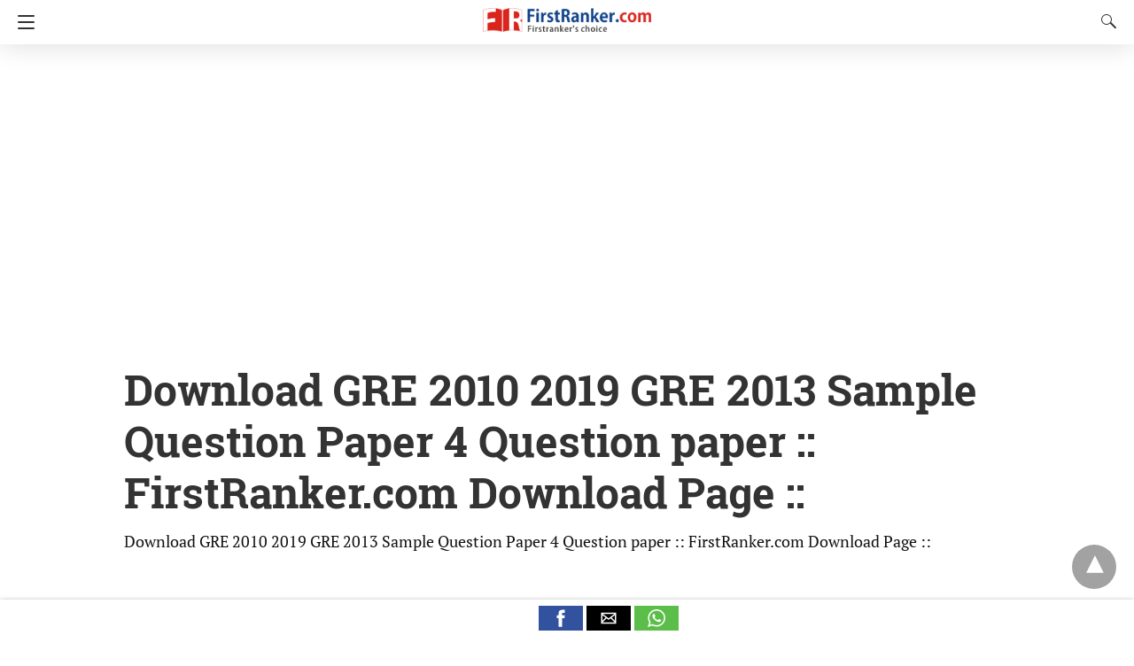

--- FILE ---
content_type: text/html; charset=UTF-8
request_url: https://firstranker.com/frv2downloads.php/GRE/2010-2019/GRE-2013-Sample-Question-Paper-4
body_size: 14502
content:
  
<!doctype html>
<html amp lang="en-US">
<head><meta charset="utf-8"> 
    <link rel="dns-prefetch" href="https://cdn.ampproject.org">
    <meta name="viewport" content="width=device-width,initial-scale=1,minimum-scale=1,maximum-scale=2,user-scalable=yes">
    <meta name="description" content="Download GRE 2010 2019 GRE 2013 Sample Question Paper 4 Question paper :: FirstRanker.com Download Page ::,&hellip;" />
    <link rel="icon" href="https://firstranker.com/wp-content/uploads/cropped-frlogo-e1461615570519-32x32.png" sizes="32x32" />
    <link rel="icon" href="https://firstranker.com/wp-content/uploads/cropped-frlogo-e1461615570519-192x192.png" sizes="192x192" />
    <link rel="apple-touch-icon-precomposed" href="https://firstranker.com/wp-content/uploads/cropped-frlogo-e1461615570519-180x180.png" />
    <meta name="msapplication-TileImage" content="https://firstranker.com/wp-content/uploads/cropped-frlogo-e1461615570519-270x270.png" />
    <meta name="amp-google-client-id-api" content="googleanalytics">
    <title> Download GRE 2010 2019 GRE 2013 Sample Question Paper 4 Question paper :: FirstRanker.com Download Page :: | FirstRanker.com :: FirstRanker's Choice</title>
    <link rel="canonical" href="https://firstranker.com/frv2downloads.php/GRE/2010-2019/GRE-2013-Sample-Question-Paper-4" />
    <meta name="generator" content="AMP for WP 0.9.98.14" />
    <script custom-element="amp-position-observer" src="https://cdn.ampproject.org/v0/amp-position-observer-0.1.js" async></script>
    <script custom-element="amp-animation" src="https://cdn.ampproject.org/v0/amp-animation-0.1.js" async></script>
    <script custom-element="amp-lightbox" src="https://cdn.ampproject.org/v0/amp-lightbox-0.1.js" async></script>
    <script custom-element="amp-form" src="https://cdn.ampproject.org/v0/amp-form-0.1.js" async></script>
    <script custom-element="amp-social-share" src="https://cdn.ampproject.org/v0/amp-social-share-0.1.js" async></script>
    <script custom-element="amp-facebook-like" src="https://cdn.ampproject.org/v0/amp-facebook-like-0.1.js" async></script>
    <script custom-element="amp-sidebar" src="https://cdn.ampproject.org/v0/amp-sidebar-0.1.js" async></script>
    <script custom-element="amp-analytics" src="https://cdn.ampproject.org/v0/amp-analytics-0.1.js" async></script>
    <script async custom-element="amp-ad" src="https://cdn.ampproject.org/v0/amp-ad-0.1.js"></script>
    <script custom-element="amp-auto-ads" src="https://cdn.ampproject.org/v0/amp-auto-ads-0.1.js" async></script>
    <script custom-element="amp-sticky-ad" src="https://cdn.ampproject.org/v0/amp-sticky-ad-latest.js" async></script>
    <script src="https://cdn.ampproject.org/v0.js" async></script>
    <script async custom-element="amp-google-document-embed" src="https://cdn.ampproject.org/v0/amp-google-document-embed-0.1.js"></script>
      <script custom-element="amp-user-notification" src="https://cdn.ampproject.org/v0/amp-user-notification-0.1.js" async></script>
    <style amp-boilerplate>body{-webkit-animation:-amp-start 8s steps(1,end) 0s 1 normal both;-moz-animation:-amp-start 8s steps(1,end) 0s 1 normal both;-ms-animation:-amp-start 8s steps(1,end) 0s 1 normal both;animation:-amp-start 8s steps(1,end) 0s 1 normal both}@-webkit-keyframes -amp-start{from{visibility:hidden}to{visibility:visible}}@-moz-keyframes -amp-start{from{visibility:hidden}to{visibility:visible}}@-ms-keyframes -amp-start{from{visibility:hidden}to{visibility:visible}}@-o-keyframes -amp-start{from{visibility:hidden}to{visibility:visible}}@keyframes -amp-start{from{visibility:hidden}to{visibility:visible}}</style>
    <noscript>
        <style amp-boilerplate>body {-webkit-animation: none;-moz-animation: none;-ms-animation: none;animation: none}</style>
    </noscript>
    <style amp-custom>body{font:16px/1.4 Sans-serif}a{color:#312c7e;text-decoration:none}.cb,.clearfix{clear:both}.alignleft{margin-right:12px;margin-bottom:5px;float:left}.alignright{float:right;margin-left:12px;margin-bottom:5px}.aligncenter{text-align:center;margin:0 auto}#statcounter{width:1px;height:1px}amp-anim{max-width:100%}amp-wistia-player{margin:5px 0}.amp-wp-content amp-iframe{max-width:100%}.amp-wp-article amp-addthis{bottom:-20px}@media screen and (min-width:1025px){.amp-wp-article amp-addthis{margin-left:150px}}.hide{display:none}ol,ul{list-style-position:inside}@font-face{font-family:'Roboto Slab';font-display:swap;font-style:normal;font-weight:400;src:local('Roboto Slab Regular'),local('RobotoSlab-Regular'),url(https://firstranker.com/wp-content/plugins/accelerated-mobile-pages/templates/design-manager/design-3/fonts/robotoslab/RobotoSlab-Regular.ttf)}@font-face{font-family:'Roboto Slab';font-display:swap;font-style:normal;font-weight:700;src:local('Roboto Slab Bold'),local('RobotoSlab-Bold'),url(https://firstranker.com/wp-content/plugins/accelerated-mobile-pages/templates/design-manager/design-3/fonts/robotoslab/RobotoSlab-Bold.ttf)}@font-face{font-family:'PT Serif';font-display:swap;font-style:normal;font-weight:400;src:local('PT Serif'),local('PTSerif-Regular'),url(https://firstranker.com/wp-content/plugins/accelerated-mobile-pages/templates/design-manager/design-3/fonts/ptserif/PT_Serif-Web-Regular.ttf)}@font-face{font-family:'PT Serif';font-display:swap;font-style:normal;font-weight:700;src:local('PT Serif Bold'),local('PTSerif-Bold'),url(https://firstranker.com/wp-content/plugins/accelerated-mobile-pages/templates/design-manager/design-3/fonts/ptserif/PT_Serif-Web-Bold.ttf)}.amp-wp-content,.amp-wp-title-bar div{max-width:1000px;margin:0 auto}figure.aligncenter amp-img{margin:0 auto}amp-sidebar{width:280px;font-family:'Roboto Slab',serif;background:#131313}.amp-sidebar-image{line-height:100px;vertical-align:middle}.amp-close-image{top:15px;left:225px;cursor:pointer}.navigation_heading{padding:20px 20px 15px 20px;color:#aaa;font-size:10px;font-family:sans-serif;text-transform:uppercase;letter-spacing:1px;border-bottom:1px solid #555;display:inline-block;width:100%}.toggle-navigationv2 ul{list-style-type:none;margin:15px 0 0 0;padding:0}.toggle-navigationv2 ul.amp-menu li a{padding:10px 15px 10px 20px;display:inline-block;font-size:14px;color:#eee;width:100%}.amp-menu li{position:relative;margin:0}.toggle-navigationv2 ul.amp-menu li a:hover{background:#666;color:#eee}.amp-menu li.menu-item-has-children ul{display:none;margin:0;position:relative;background:#666}.amp-menu li.menu-item-has-children .sub-menu li a span:before{content:'\25b8';position:relative;left:-6px;font-size:10px;color:#aaa;top:-2px;z-index:10000;line-height:1}.amp-menu li.menu-item-has-children .sub-menu li a{padding:15px 0 15px 20px}.amp-menu li.menu-item-has-children .sub-menu .sub-menu li a{padding:15px 0 15px 33px}.amp-menu li.menu-item-has-children .sub-menu .sub-menu .sub-menu li a{padding:15px 0 15px 45px}.amp-menu input{display:none}.amp-menu [id^=drop]:checked+label+ul{display:block}.amp-menu .toggle:after{content:'\25be';position:absolute;padding:12px 20px 10px 30px;right:0;font-size:13px;color:#eee;top:6px;z-index:10000;line-height:1}.toggle-navigationv2 .social_icons{margin-top:25px;border-top:1px solid #555;padding:25px 0;color:#fff;width:100%}.menu-all-pages-container:after{content:"";clear:both}.toggle-text{color:#fff;font-size:12px;text-transform:uppercase;letter-spacing:3px;display:inherit;text-align:center}.toggle-text:before{content:"...";font-size:32px;font-family:georgia;line-height:0;margin-left:0;letter-spacing:1px;top:-3px;position:relative;padding-right:10px}.toggle-navigation:active,.toggle-navigation:focus,.toggle-navigation:hover{display:inline-block;width:100%}.toggle-navigationv2{position:relative}.cl-btn:after{content:"x";font-size:16px;color:#aaa;position:absolute;right:15px;top:15px;font-weight:400}.cl-btn{background:#131313;border:none}.sticky_social{width:100%;bottom:0;display:block;left:0;box-shadow:0 4px 7px #000;background:#fff;padding:7px 0 0 0;position:fixed;margin:0;z-index:10;text-align:center}.amp-social-icon{width:50px;height:28px;display:inline-block;background:#5cbe4a;position:relative;top:-8px;padding-top:0}.amp-social-icon amp-img{top:4px}.amp-social-icon.amp-social-flipboard amp-img,.amp-social-icon.custom-amp-socialsharing-flipboard amp-img{top:6px}.amp-social-facebookmessenger,a.amp-social-facebook-messenger{background:#d5e1e6}.custom-amp-socialsharing-line{background:#00b900}.custom-amp-socialsharing-mewe{background:#b8d6e6}.sticky_social .whatsapp-share-icon{padding:4px 0 14px 0;height:28px;top:-4px;position:relative}.sticky_social .line-share-icon{padding:4px 0 14px 0;height:28px;top:-4px;position:relative}#header{background:#fff;text-align:center;height:50px;box-shadow:0 0 32px rgba(0,0,0,.15)}header{padding-bottom:50px}#headerwrap{position:fixed;z-index:1000;width:100%;top:0}#header h1{text-align:center;font-size:16px;position:relative;font-weight:700;line-height:50px;padding:0;margin:0;text-transform:uppercase}main .amp-wp-content{font-size:18px;line-height:29px;color:#111}.amp-wp-meta.amp-meta-wrapper{list-style-type:none}.single-post main .amp-wp-article-content h1{font-size:2em}.single-post main .amp-wp-article-content h1,.single-post main .amp-wp-article-content h2,.single-post main .amp-wp-article-content h3,.single-post main .amp-wp-article-content h4,.single-post main .amp-wp-article-content h5,.single-post main .amp-wp-article-content h6{font-family:'Roboto Slab',serif;margin:0 0 5px 0;line-height:1.6}.home-post_image{float:left;width:33%;padding-right:2%;overflow:hidden;max-height:225px}.amp-wp-title{margin-top:0}h2.amp-wp-title,h3.amp-wp-title{font-family:'Roboto Slab',serif;font-weight:700;font-size:20px;margin-bottom:7px;line-height:1.3}h2.amp-wp-title a,h3.amp-wp-title a{color:#000}.amp-wp-tags{list-style-type:none;padding:0;margin:0 0 9px 0;display:inline-flex}.amp-wp-tags li{display:inline;background:#f6f6f6;color:#9e9e9e;line-height:1;border-radius:50px;padding:8px 18px;font-size:12px;margin-right:8px;top:-3px;position:relative}.amp-wp-tags li a{color:#9e9e9e}.amp-loop-list{position:relative;border-bottom:1px solid #ededed;padding:25px 15px 25px 15px}body .amp-loop-list-noimg .amp-wp-post-content{width:100%}.amp-loop-list .amp-wp-post-content{float:left;width:65%}.amp-loop-list .featured_time{color:#b3b3b3;padding-left:0}.amp-wp-post-content p{color:grey;line-height:1.5;font-size:14px;word-break:break-word;margin:8px 0 10px;font-family:'PT Serif',serif}#footer{background:#151515;color:#eee;font-size:13px;text-align:center;letter-spacing:.2px;padding:35px 0 35px 0;margin-top:30px}#footer a{color:#fff}#footer p:first-child{margin-bottom:12px}#footer .social_icons{margin:0 20px 25px 20px;border-bottom:1px solid #3c3c3c;padding-bottom:25px}#footer p{margin:0}.back-to-top{padding-bottom:8px}#footer .rightslink a,.rightslink{font-size:13px;color:#fff}.poweredby{padding-top:10px;font-size:10px}#footer .poweredby a{color:#666}.footer_menu ul{list-style-type:none;padding:0;text-align:center;margin:0 20px 25px 20px;line-height:27px;font-size:13px}.footer_menu ul li{display:inline;margin:0 10px}.footer_menu ul li:first-child{margin-left:0}.footer_menu ul li:last-child{margin-right:0}.footer_menu ul ul{display:none}a.btt:hover{cursor:pointer}.single-post main{margin:20px 17px 17px 17px}.amp-wp-article-content{font-family:'PT Serif',serif}.single-post .post-featured-img{margin:0 -17px 0 -17px}.amp-wp-article-featured-image.wp-caption .wp-caption-text,.ampforwp-gallery-item .wp-caption-text{color:#696969;font-size:11px;line-height:1.5;background:#eee;margin:0;padding:.66em .75em;text-align:center}.ampforwp-gallery-item.amp-carousel-slide{padding-bottom:20px}.ampforwp-title{padding:0;margin-top:12px;margin-bottom:12px}.comment-button-wrapper{margin-bottom:50px;margin-top:30px;text-align:center}.comment-button-wrapper a{color:#fff;background:#312c7e;font-size:14px;padding:12px 22px 12px 22px;font-family:'Roboto Slab',serif;border-radius:2px;text-transform:uppercase;letter-spacing:1px}h1.amp-wp-title,h2.amp-wp-title{margin:0;color:#333;font-size:48px;line-height:58px;font-family:'Roboto Slab',serif}.post-pagination-meta{min-height:75px}.single-post .post-pagination-meta{font-size:15px;font-family:sans-serif;min-height:auto;margin-top:-5px;line-height:26px}.single-post .post-pagination-meta span{font-weight:700}.single-post .amp_author_area .amp_author_area_wrapper{display:inline-block;width:100%;line-height:1.4;margin-top:22px;font-size:16px;color:#333;font-family:sans-serif}.single-post .amp_author_area amp-img{margin:0;float:left;margin-right:12px;border-radius:60px}.amp-wp-article-tags .ampforwp-tax-tag,.amp-wp-article-tags .ampforwp-tax-tag a{font-size:12px;color:#555;font-family:sans-serif;margin:20px 0 0 0}.amp-wp-article-tags span{background:#eee;margin-right:10px;padding:5px 12px 5px 12px;border-radius:3px;display:inline-block;margin:5px}.ampforwp-social-icons{margin-bottom:70px;margin-top:25px;min-height:40px}.ampforwp-social-icons amp-social-share{border-radius:60px;background-size:22px;margin-right:6px}.amp-social-icon-rounded{padding:11px 12px 9px 12px;top:-13px;position:relative;line-height:1;display:inline-block;height:inherit;border-radius:60px}.amp-social-facebook{background:#3b5998}.amp-social-email{background:#000}.amp-social-whatsapp{background:#5cbe4a}.ampforwp-custom-social{display:inline-block;margin-bottom:5px}.amp-wp-tax-tag{list-style:none;display:inline-block}figure{margin:0 0 20px 0}figure amp-img{max-width:100%}figcaption{font-size:11px;line-height:1.6;margin-bottom:11px;background:#eee;padding:6px 8px;text-align:center}.amp-wp-byline amp-img{display:none}.amp-wp-author{margin-right:1px}.amp-wp-meta,.amp-wp-meta a{font-size:13px;color:#575757;margin:20px 0 20px 0;padding:0}.amp-ad-wrapper{text-align:center}.the_content p{margin-top:0;margin-bottom:30px;word-break:break-word}main .amp-wp-content.featured-image-content{padding:0;border:0;margin-bottom:0;box-shadow:none}.amp-wp-content .amp-wp-article-featured-image amp-img{margin:0 auto}.single-post .amp-wp-article-content amp-img{max-width:100%}main .amp-wp-content.relatedpost{background:0 0;box-shadow:none;padding:0;margin:1.8em auto 1.5em auto}.recentpost .loop-date{font-size:14px}.related-title,.single-post .comments_list h3,.single-post main{font-size:20px;color:#777;font-family:'Roboto Slab',serif;border-bottom:1px solid #eee;font-weight:400;padding-bottom:1px;margin-bottom:10px}.related-title{display:block}.related_posts ol{list-style-type:none;margin:0;padding:0}.related_posts ol li{display:inline-block;width:100%;margin-bottom:12px;padding:0}.related_posts .related_link a{color:#444;font-size:16px;font-family:'Roboto Slab',serif;font-weight:600}.related_posts ol li amp-img{float:left;margin-right:15px}.related_posts ol li amp-img{float:left;margin-right:15px}.related_posts ol li p{font-size:12px;color:#999;line-height:1.2;margin:12px 0 0 0}.no_related_thumbnail{padding:15px 18px}.no_related_thumbnail .related_link{margin:16px 5px 20px 5px}.related-post_image{float:left;padding-right:2%;width:31.6%;overflow:hidden;margin-right:15px;max-height:122px;max-width:110px}.related-post_image amp-img{width:144%;left:-20%}.ampforwp-inline-related-post .related_posts ol li amp-img{width:100px;float:left;margin-right:15px}.ampforwp-inline-related-post .related_posts ol li{box-shadow:0 2px 3px rgba(0,0,0,.05)}.page-numbers{padding:9px 10px;background:#fff;font-size:14px}.comment-body .comment-content{font-family:'PT Serif',serif;margin-top:2px}main .amp-wp-content.comments_list{background:0 0;box-shadow:none;padding:0}.comments_list div{display:inline-block}.comments_list ul{margin:0;padding:0}.comments_list ul.children{padding-bottom:10px;margin-left:3%;width:96%}.comments_list ul li p{margin:0;font-size:16px;clear:both;padding-top:5px;word-break:break-word}.comments_list ul li{font-size:12px;list-style-type:none;margin-bottom:22px;padding-bottom:20px;max-width:1000px;border-bottom:1px solid #eee}.comments_list ul ul li{border-left:2px solid #eee;padding-left:15px;border-bottom:0;padding-bottom:0}.comments_list ul li .comment-body .comment-author{margin-right:5px}.comment-author{float:left}.single-post footer.comment-meta{color:#666;padding-bottom:0;line-height:1.9}.comment-author-img{float:left;margin-right:5px;border-radius:60px}.comment-metadata a{color:#888}.comments_list li li{margin:20px 20px 10px 20px;background:#f7f7f7;box-shadow:none;border:1px solid #eee}.comments_list li li li{margin:20px 20px 10px 20px}.comment-content amp-img{max-width:300px}.amp_ad_1{margin-top:15px;margin-bottom:10px}.single-post .amp_ad_1{margin-bottom:-15px}.amp-ad-2{margin-bottom:-5px;margin-top:20px}html .single-post .ampforwp-incontent-ad-1{margin-bottom:10px}.amp-ad-3{margin-bottom:10px}.amp-ad-4{margin-top:2px}.amp-wp-content blockquote{border-left:3px solid;margin:0;padding:15px 20px;background:#f3f3f3}.amp-wp-content blockquote p{margin-bottom:0}pre{white-space:pre-wrap}#designthree{background-color:#fff;overflow:visible}#sidebar[open]+#designthree{max-height:100vh;overflow:hidden;animation:opening .3s normal forwards ease-in-out 0s;transform:translate3d(60%,0,0) scale(.8)}@keyframes opening{0%{transform:translate3d(0,0,0) scale(1)}100%{transform:translate3d(60%,0,0) scale(.8)}}@keyframes closing{0%{transform:translate3d(60%,0,0) scale(.8)}100%{transform:translate3d(0,0,0) scale(1)}}@keyframes closingFix{0%{max-height:100vh;overflow:hidden}100%{max-height:none;overflow:visible}}.hamburgermenu{float:left;position:relative;z-index:9999}.amp-category-block{margin:30px 0 10px 0}.amp-category-block a{color:#666}.amp-category-block ul{list-style-type:none}.category-widget-gutter h4{margin-bottom:0}.category-widget-gutter ul{margin-top:10px;list-style-type:none;padding:0}.amp-category-block-btn{display:block;text-align:center;font-size:13px;margin-top:15px;border-bottom:1px solid #f1f1f1;text-decoration:none;padding-bottom:8px}.design_2_wrapper .amp-category-block{max-width:840px;margin:1.5em auto}.amp-category-block ul,.category-widget-wrapper{max-width:1000px;margin:0 auto;padding:0 15px 5px 15px}.amp-category-post{width:32%;display:inline-block;word-wrap:break-word;float:left}.amp-category-post amp-img{margin-bottom:5px}.amp-category-block li:nth-child(3){margin:0 1%}.searchmenu{margin-right:15px;margin-top:11px;position:absolute;top:0;right:0}.searchmenu button{background:0 0;border:none}.amp-logo amp-img{margin:0 auto;position:relative;top:9px;max-width:190px}.headerlogo{margin:0 auto;width:80%;text-align:center}.headerlogo a{color:#f42;display:inline-block}.toast{display:block;position:relative;height:50px;padding-left:20px;padding-right:15px;width:49px;background:0 0;border:0}.toast span,.toast:after,.toast:before{position:absolute;display:block;width:19px;height:2px;border-radius:2px;background-color:#f42;-webkit-transform:translate3d(0,0,0) rotate(0);transform:translate3d(0,0,0) rotate(0)}.toast:after,.toast:before{content:'';left:20px;-webkit-transition:all ease-in .4s;transition:all ease-in .4s}.toast span{opacity:1;top:24px;-webkit-transition:all ease-in-out .4s;transition:all ease-in-out .4s}.toast:before{top:17px}.toast:after{top:31px}#sidebar[open]+#designthree .toast span{opacity:0;-webkit-transform:translate3d(200%,0,0);transform:translate3d(200%,0,0)}#sidebar[open]+#designthree .toast:before{-webkit-transform-origin:left bottom;transform-origin:left bottom;-webkit-transform:rotate(43deg);transform:rotate(43deg)}#sidebar[open]+#designthree .toast:after{-webkit-transform-origin:left top;transform-origin:left top;-webkit-transform:rotate(-43deg);transform:rotate(-43deg)}[class*=icono-]{display:inline-block;vertical-align:middle;position:relative;font-style:normal;color:#f42;text-align:left;text-indent:-9999px;direction:ltr}[class*=icono-]:after,[class*=icono-]:before{content:'';pointer-events:none}.icono-search{-webkit-transform:translateX(-50%);-ms-transform:translateX(-50%);transform:translateX(-50%)}.icono-share{height:9px;position:relative;width:9px;color:#dadada;border-radius:50%;box-shadow:inset 0 0 0 32px,22px -11px 0 0,22px 11px 0 0;top:-15px;margin-right:35px}.icono-share:after,.icono-share:before{position:absolute;width:24px;height:1px;box-shadow:inset 0 0 0 32px;left:0}.icono-share:before{top:0;-webkit-transform:rotate(-25deg);-ms-transform:rotate(-25deg);transform:rotate(-25deg)}.icono-share:after{top:8px;-webkit-transform:rotate(25deg);-ms-transform:rotate(25deg);transform:rotate(25deg)}.icono-search{border:1px solid;width:10px;height:10px;border-radius:50%;-webkit-transform:rotate(45deg);-ms-transform:rotate(45deg);transform:rotate(45deg);margin:4px 4px 8px 8px}.icono-search:before{position:absolute;left:50%;-webkit-transform:rotate(270deg);-ms-transform:rotate(270deg);transform:rotate(270deg);width:2px;height:9px;box-shadow:inset 0 0 0 32px;top:0;border-radius:0 0 1px 1px;left:14px}.closebutton{background:0 0;border:0;color:rgba(255,255,255,.7);border:1px solid rgba(255,255,255,.7);border-radius:30px;width:32px;height:32px;font-size:12px;text-align:center;position:absolute;top:12px;right:20px;outline:0}amp-lightbox{background:rgba(0,0,0,.85)}.searchform label{color:#f7f7f7;display:block;font-size:10px;letter-spacing:.3px;line-height:0;opacity:.6}.searchform{background:0 0;left:20%;position:absolute;top:35%;width:60%;max-width:100%;transition-delay:.5s}.searchform input{background:0 0;border:1px solid #666;color:#f7f7f7;font-size:14px;font-weight:400;line-height:1;letter-spacing:.3px;text-transform:capitalize;padding:20px 0 20px 30px;margin-top:15px;width:100%}#searchsubmit{opacity:0}.archives_body main{margin-top:20px}.taxonomy-description p{margin-top:5px;font-size:14px;line-height:1.5}.amp-sub-archives li{width:50%}.amp-sub-archives ul{padding:0;list-style:none;display:flex;font-size:12px;line-height:1.2;margin:5px 0 10px 0}.author-img amp-img{border-radius:50%;margin:0 12px 10px 0;display:block;width:50px}.author-img{float:left;padding-bottom:25px}table{display:-webkit-box;display:-ms-flexbox;display:flex;-ms-flex-wrap:wrap;flex-wrap:wrap;overflow-x:auto}table a:link{font-weight:700;text-decoration:none}table a:visited{color:#999;font-weight:700;text-decoration:none}table a:active,table a:hover{color:#bd5a35;text-decoration:underline}table{font-family:Arial,Helvetica,sans-serif;color:#666;font-size:12px;text-shadow:1px 1px 0 #fff;background:#eee;margin:0;width:100%}table th{padding:21px 25px 22px 25px;border-top:1px solid #fafafa;border-bottom:1px solid #e0e0e0;background:#ededed;background:-webkit-gradient(linear,left top,left bottom,from(#ededed),to(#ebebeb));background:-moz-linear-gradient(top,#ededed,#ebebeb)}table th:first-child{text-align:left;padding-left:20px}table tr:first-child th:first-child{-moz-border-radius-topleft:3px;-webkit-border-top-left-radius:3px;border-top-left-radius:3px}table tr:first-child th:last-child{-moz-border-radius-topright:3px;-webkit-border-top-right-radius:3px;border-top-right-radius:3px}table tr{text-align:center;padding-left:20px}table td:first-child{text-align:left;padding-left:20px;border-left:0}table td{padding:18px;border-top:1px solid #fff;border-bottom:1px solid #e0e0e0;border-left:1px solid #e0e0e0;background:#fafafa;background:-webkit-gradient(linear,left top,left bottom,from(#fbfbfb),to(#fafafa));background:-moz-linear-gradient(top,#fbfbfb,#fafafa)}table tr.even td{background:#f6f6f6;background:-webkit-gradient(linear,left top,left bottom,from(#f8f8f8),to(#f6f6f6));background:-moz-linear-gradient(top,#f8f8f8,#f6f6f6)}table tr:last-child td{border-bottom:0}table tr:last-child td:first-child{-moz-border-radius-bottomleft:3px;-webkit-border-bottom-left-radius:3px;border-bottom-left-radius:3px}table tr:last-child td:last-child{-moz-border-radius-bottomright:3px;-webkit-border-bottom-right-radius:3px;border-bottom-right-radius:3px}table tr:hover td{background:#f2f2f2;background:-webkit-gradient(linear,left top,left bottom,from(#f2f2f2),to(#f0f0f0));background:-moz-linear-gradient(top,#f2f2f2,#f0f0f0)}.archive-heading,.taxonomy-description{padding:10px 15px 0 15px}@media screen and (min-width:650px){table{display:inline-table}}@media screen and (max-width:768px){.amp-wp-meta{margin:10px 0 15px 0}.home-post_image{width:40%}.amp-loop-list .amp-wp-post-content{width:58%}.amp-loop-list .featured_time{line-height:1}.single-post main .amp-wp-content h1{line-height:1.4;font-size:30px}}@media screen and (max-width:600px){.amp-loop-list .amp-wp-tags{display:none}}@media screen and (max-width:530px){.home-post_image{width:35%}.amp-loop-list .amp-wp-post-content{width:63%}.amp-wp-post-content p{font-size:12px}.related_posts ol li p{line-height:1.6;margin:7px 0 0 0}.comments_list ul li .comment-body{width:auto}.amp-category-block li:nth-child(3){margin:0}}@media screen and (max-width:425px){.home-post_image{width:31.6%;overflow:hidden;margin-right:3%;max-height:122px}.home-post_image amp-img{width:144%;left:-20%}h2.amp-wp-title{margin-bottom:7px;line-height:1.31578947;font-size:19px;position:relative;top:-3px}h2.amp-wp-title a{color:#262626}.amp-loop-list{padding:25px 15px 22px 15px}.amp-loop-list .amp-wp-post-content{width:63%}.related_posts .amp-loop-list .amp-wp-post-content .small-screen-excerpt-design-3{display:block}.related_posts .related_link a{font-size:18px;line-height:1.7}.ampforwp-tax-category{padding-bottom:0}.amp-wp-byline{padding:0}.related_posts .related_link a{font-size:17px;line-height:1.5}.single-post main .amp-wp-content h1{line-height:1.3;font-size:26px}.icono-share{display:none}.ampforwp-social-icons amp-social-share{margin-right:3px}main .amp-wp-content{font-size:16px;line-height:26px}.single-post .amp_author_area .amp_author_area_wrapper{font-size:13px}.amp-category-post{font-size:12px;color:#666}.large-screen-excerpt-design-3{display:none}.ampforwp-inline-related-post .related_posts ol li{padding:0 0 10px 0}}@media screen and (max-width:400px){.amp-wp-title{font-size:19px}}@media screen and (max-width:375px){.single-post main .amp-wp-content h1{line-height:1.3;font-size:24px}.amp-carousel-slide h2{font-size:22px;line-height:32px}#pagination .next a,#pagination .prev a{color:#666;font-size:14px;padding:15px 0;margin-top:-5px}.comments_list h3,.related-title{margin-top:15px}#pagination .next{margin-bottom:15px}.related_posts .related_link{line-height:1}}@media screen and (max-width:340px){.single-post main .amp-wp-content h1{line-height:1.3;font-size:22px}h2.amp-wp-title{line-height:1.31578947;font-size:17px}.the_content .amp-ad-wrapper{text-align:center;margin-left:-13px}}@media screen and (max-width:320px){.ampforwp-social-icons amp-social-share{margin-right:1px}}.entry-content amp-anim{display:table-cell}a{color:#f42f42}body a{color:#f42f42}.amp-wp-content blockquote{border-color:#0a89c0}amp-user-notification{border-color:#f42f42}amp-user-notification button{background-color:#f42f42}.single-post footer{padding-bottom:41px}.body.single-post .sticky_social{z-index:99999}.body.single-post .adsforwp-stick-ad,.body.single-post amp-sticky-ad{padding-top:3px;padding-bottom:48px}.body.single-post .ampforwp-sticky-custom-ad{bottom:43px;padding:4px 0 0}.body.single-post .afw a{line-height:0}.body.single-post amp-sticky-ad amp-sticky-ad-top-padding{height:0}.amp-wp-author:before{content:" Published by "}.ampforwp-tax-category span:last-child:after{content:' '}.ampforwp-tax-category span:after{content:', '}.amp-wp-article-content img{max-width:100%}@font-face{font-family:icomoon;font-display:swap;src:url(https://firstranker.com/wp-content/plugins/accelerated-mobile-pages/templates/design-manager/design-3/fonts/icomoon.eot);src:url(https://firstranker.com/wp-content/plugins/accelerated-mobile-pages/templates/design-manager/design-3/fonts/icomoon.eot) format('embedded-opentype'),url(https://firstranker.com/wp-content/plugins/accelerated-mobile-pages/templates/design-manager/design-3/fonts/icomoon.ttf) format('truetype'),url(https://firstranker.com/wp-content/plugins/accelerated-mobile-pages/templates/design-manager/design-3/fonts/icomoon.woff) format('woff'),url(https://firstranker.com/wp-content/plugins/accelerated-mobile-pages/templates/design-manager/design-3/fonts/icomoon.svg) format('svg');font-weight:400;font-style:normal}[class*=" icon-"],[class^=icon-]{font-family:icomoon;speak:none;font-style:normal;font-weight:400;font-variant:normal;text-transform:none;line-height:1;-webkit-font-smoothing:antialiased;-moz-osx-font-smoothing:grayscale}.icon-twitter a:before{content:"\f099";background:#1da1f2}.icon-facebook a:before{content:"\f09a";background:#3b5998}.icon-facebook-f a:before{content:"\f09a";background:#3b5998}.icon-pinterest a:before{content:"\f0d2";background:#bd081c}.icon-google-plus a:before{content:"\f0d5";background:#dd4b39}.icon-linkedin a:before{content:"\f0e1";background:#0077b5}.icon-youtube-play a:before{content:"\f16a";background:#cd201f}.icon-instagram a:before{content:"\f16d";background:#c13584}.icon-tumblr a:before{content:"\f173";background:#35465c}.icon-vk a:before{content:"\f189";background:#45668e}.icon-whatsapp a:before{content:"\f232";background:#075e54}.icon-reddit-alien a:before{content:"\f281";background:#ff4500}.icon-snapchat-ghost a:before{content:"\f2ac";background:#fffc00}.social_icons{font-size:15px;display:inline-block}.social_icons ul{list-style-type:none;padding:0;margin:0;text-align:center}.social_icons li{box-sizing:initial;display:inline-block;margin:5px}.social_icons li a:before{box-sizing:initial;color:#fff;padding:10px;display:inline-block;border-radius:70px;width:18px;height:18px;line-height:20px;text-align:center}#ampforwp_search_query_item{display:none}#header,.headerlogo a{background:#fff}#pagination .next a,#pagination .prev a,.comment-button-wrapper a{background:#f42f42}.toast span,.toast:after,.toast:before{background:#333}.headerlogo a,[class*=icono-]{color:#333}#pagination .next a,#pagination .prev a,.comment-button-wrapper a{color:#fff}.breadcrumb{width:100%}.breadcrumb ul,.category-single ul{padding:0;margin:0}.breadcrumb ul li{display:inline}.breadcrumb ul li a,.breadcrumb ul li span,.breadcrumbs span{font-size:12px}.breadcrumb .bread-post{color:#575757}.breadcrumb ul li a::after,.breadcrumbs span a:after{content:"►";display:inline-block;font-size:8px;padding:0 6px 0 7px;vertical-align:middle;opacity:.5;position:relative;top:-1px}.breadcrumb ul li:hover a::after{color:#c3c3c3}.breadcrumb ul li:last-child a::after{display:none}.amp-menu>li>a>amp-img,.sub-menu>li>a>amp-img{display:inline-block;margin-right:4px}.menu-item amp-img{width:16px;height:11px;display:inline-block;margin-right:5px}.amp-carousel-container{position:relative;width:100%;height:100%}.amp-carousel-img img{object-fit:contain}.amp-ad-wrapper span{display:inherit;font-size:12px;line-height:1}.ampforwp_post_pagination{width:100%;text-align:center;display:inline-block}.btt{position:fixed;bottom:55px;right:20px;background:rgba(71,71,71,.5);color:#fff;border-radius:100%;width:50px;height:50px}.btt:hover{color:#fff;background:#474747}.btt:before{content:'\25be';display:block;font-size:35px;font-weight:600;color:#fff;transform:rotate(180deg);text-align:center;line-height:1.4}@media (max-width:480px){.amp-wp-content .alignleft,.amp-wp-content .alignright{float:none;margin:0 auto}}.amp_widget_below_the_header.f-w amp-img{margin:0 auto;margin-top:8px}@media (min-width:768px){.wp-block-columns{display:flex}.wp-block-column{max-width:50%;margin:0 10px}}.amp-wp-content [id]:before{display:block;content:" ";margin-top:-75px;height:75px;visibility:hidden}.single-post main .amp-wp-article-content h1{font-size:32px}.single-post main .amp-wp-article-content h2{font-size:32px}.single-post main .amp-wp-article-content h3{font-size:24px}.single-post main .amp-wp-article-content h4{font-size:20px}.single-post main .amp-wp-article-content h5{font-size:17px}.single-post main .amp-wp-article-content h6{font-size:15px}amp-facebook-like{max-height:28px;bottom:8px}.btt{position:fixed;bottom:55px;right:20px;background:rgba(71,71,71,.5);color:#fff;border-radius:100%;width:50px;height:50px}.btt:hover{color:#fff;background:#474747}.btt:before{content:'\25be';display:block;font-size:35px;font-weight:600;color:#fff;transform:rotate(180deg);text-align:center;line-height:1.5}amp-sticky-ad{z-index:9999}.ampforwp-custom-banner-ad{text-align:center}.amp-ad-wrapper{padding-bottom:15px}.amp_ad_2,.amp_ad_3,.amp_ad_4{margin-top:15px}.wp-block-button{color:#fff}.wp-block-button a{background-color:#32373c;border-radius:28px;color:inherit;display:inline-block;padding:12px 24px}.wp-block-cover{position:relative;background-color:#000;background-size:cover;background-position:center center;min-height:430px;width:100%;margin:1.5em 0 1.5em 0;display:flex;justify-content:center;align-items:center;overflow:hidden}.wp-block-cover-text{color:#fff;font-size:2em;line-height:1.25;z-index:1}.wp-block-cover-image.has-background-dim::before,.wp-block-cover.has-background-dim::before{content:"";position:absolute;top:0;left:0;bottom:0;right:0;background-color:inherit;opacity:.5;z-index:1}.amp-logo amp-img{width:240px}
    
    	.amp-menu input{display:none}.amp-menu li.menu-item-has-children ul{display:none}.amp-menu li{position:relative;display:block}.amp-menu > li a{display:block}div#amp-user-notification_19144{position:fixed}#amp-user-notification_19144{background-color:#fff}#amp-user-notification_19144.ampforwp_cta_notification_bar p{color:#555}#amp-user-notification_19144 .amp_cta_notification_bar_btn a{background-color:#f42f42;color:#fff}#amp-user-notification_19144 .ampforwp_cta_secondary_button a{background-color:#555;color:#fff}#amp-user-notification_19144 .ampforwp_cta_cls_icon{background-color:#fff;color:#666}#amp-user-notification_19144 button.ampforwp_cls_btn{background-color:#fff;color:#666}#amp-user-notification_19144{bottom:40px;z-index:9998}.btt{bottom:55px}.ampforwp_cta_notification_bar p{display:block;text-align:center;line-height:1;position:relative}.ampforwp_cta_notification_bar{padding:13px 0px 13px 0px;font-family:sans-serif;font-size:14px;font-weight:normal;display:inline-flex;align-items:center;justify-content:center;width:100%;flex-wrap:wrap;box-shadow:0 0 11px rgba(0,0,0,.15)}.amp_notifi_de_btn{display:inline-block;margin-left:10px;font-size:12px;line-height:1;position:relative}.ampforwp_cta_notification_bar .ampforwp_cta_secondary_button a{padding:6px 14px;border-radius:43px;display:inline-block;text-decoration:none}.ampforwp_cta_notification_bar button{font-size:12px;height:20px;position:absolute;right:6px;border:0;border-radius:10px}.ampforwp_cta_notification_bar .amp_cta_notification_bar_btn a{padding:6px 8px;border-radius:43px;text-decoration:none;display:inline-block}.ampforwp_contact_bar_parent{position:fixed;left:0;line-height:0;width:100%;z-index:99999;display:inline-block}.ampforwp_contact_bar ul{display:table;height:inherit;list-style-type:none;margin:0 auto;max-width:100%;padding:0;table-layout:fixed;width:inherit;list-style:none}.ampforwp_contact_bar ul li{display:table-cell;text-align:center;vertical-align:middle}.bar_phone{position:relative}.bar_phone a:before{content:"";display:inline-block;width:4px;height:8px;border-width:6px 0 6px 3px;border-style:solid;border-color:#fff;background:transparent;transform:rotate(-30deg);box-sizing:initial;border-top-left-radius:3px 5px;border-bottom-left-radius:3px 5px}.ampforwp_contact_bar ul li a{color:#fff}#cta-optin-lightbox{z-index:10001}
    	
    .ampforwp-incontent-ad{max-width:760px}.amp-ad-wrapper-rspv{max-width:960px;text-align:right}.amp-ad-wrapper-rspv amp-ad{margin:0 auto}.ampforwp-standard-ad{max-width:760px}.awp-sticky{background-color:#0084ff;border-radius:60%;padding:10px 10px 6px 10px;line-height:1;display:inline-block}span.acssad7cf{color:#00f}h2.acss2f015{text-align:center}span.acssf146f{color:red}a.acssf146f{color:red}span.acss93460{text-decoration:underline}span.acss0c5a5{color:red;text-decoration:underline} .frdownload {color: #fff;text-transform: uppercase;text-decoration: none;background: #ed3330;padding: 20px;border-radius: 5px;display: inline-block;border: none;transition: all 0.4s ease 0s;} .frdownload:hover {background: #434343;letter-spacing: 1px;-webkit-box-shadow: 0px 5px 40px -10px rgba(0,0,0,0.57);-moz-box-shadow: 0px 5px 40px -10px rgba(0,0,0,0.57);box-shadow: 5px 40px -10px rgba(0,0,0,0.57);transition: all 0.4s ease 0s;}
    
    
        button.lightClick-19214{transform:rotate(90deg);margin-top:200px;position:fixed;text-transform:uppercase;text-transform:uppercase;cursor:pointer;z-index:9999;font-weight:700;background-color:#00c3e1;top:0;left:15px;margin-left:-59px;box-shadow:none;color:#fff;padding:10px 32px;font-size:1em;line-height:1em;text-align:center;border-radius:128px;display:inline-block;border:0}amp-lightbox#amppopup-lightbox-19214{position:fixed;z-index:1000;top:0;left:0;bottom:0;right:0}.cancel_here{font-size:14px;width:auto;min-width:36px;border-radius:55px;height:auto;min-height:36px;top:13px;right:13px;cursor:pointer;position:absolute;border:0}@font-face{font-family:Poppins;font-display:swap;font-style:normal;font-weight:300;src:local("Poppins Light "),local("Poppins-Light"),url(https://fonts.gstatic.com/s/poppins/v15/pxiByp8kv8JHgFVrLDz8V1tvFP-KUEg.ttf)}@font-face{font-family:Poppins;font-display:swap;font-style:normal;font-weight:400;src:local("Poppins Regular "),local("Poppins-Regular"),url(https://fonts.gstatic.com/s/poppins/v15/pxiEyp8kv8JHgFVrFJDUc1NECPY.ttf)}@font-face{font-family:Poppins;font-display:swap;font-style:italic;font-weight:400;src:local("Poppins Regular Italic"),local("Poppins-RegularItalic"),url(https://fonts.gstatic.com/s/poppins/v15/pxiGyp8kv8JHgFVrJJLed3FBGPaTSQ.ttf)}@font-face{font-family:Poppins;font-display:swap;font-style:normal;font-weight:700;src:local("Poppins Bold "),local("Poppins-Bold"),url(https://fonts.gstatic.com/s/poppins/v15/pxiByp8kv8JHgFVrLCz7V1tvFP-KUEg.ttf)}@font-face{font-family:Poppins;font-display:swap;font-style:italic;font-weight:700;src:local("Poppins Bold Italic"),local("Poppins-BoldItalic"),url(https://fonts.gstatic.com/s/poppins/v15/pxiDyp8kv8JHgFVrJJLmy15lEN2PQEhcqw.ttf)}@font-face{font-family:Poppins;font-display:swap;font-style:normal;font-weight:900;src:local("Poppins Black "),local("Poppins-Black"),url(https://fonts.gstatic.com/s/poppins/v15/pxiByp8kv8JHgFVrLBT5V1tvFP-KUEg.ttf)}amp-web-push-widget button.amp-subscribe{display:inline-flex;align-items:center;border-radius:5px;border:0;box-sizing:border-box;margin:0;padding:10px 15px;cursor:pointer;outline:0;font-size:15px;font-weight:500;background:#4a90e2;margin-top:7px;color:#fff;box-shadow:0 1px 1px 0 rgba(0,0,0,.5);-webkit-tap-highlight-color:transparent}.amp-logo amp-img{width:240px}.amp-menu input{display:none}.amp-menu li.menu-item-has-children ul{display:none}.amp-menu li{position:relative;display:block}.amp-menu>li a{display:block}@keyframes amp-Pop-up-delay{to{visibility:visible}}.shi-popup-hidden{display:none}body #amp-pop-up-19214.amp-active{background:rgba(240,240,240,.83);border-color:rgba(36,35,35,.7);z-index:10000;height:-webkit-fill-available;height:-moz-fill-available;top:0;visibility:hidden;animation:0s linear 1s forwards amp-Pop-up-delay}.popup_btn amp-lightbox#amp-pop-up-btn-19214{background:rgba(240,240,240,.83);border-color:rgba(36,35,35,.7);z-index:10000;height:-webkit-fill-available;height:-moz-fill-available;top:0}.afwp{position:fixed;-webkit-overflow-scrolling:touch;top:0;right:0;bottom:0;left:0;display:flex;align-items:center;justify-content:center;width:800px;margin:0 auto}amp-lightbox .lightbox{background:rgba(0,0,0,.7);width:100%;height:100%}.apf.post-19214{position:relative;background:#fff;box-shadow:0 0 25px 0 #d0d0d0;border-radius:10px;text-align:center;padding:10px;overflow-y:auto;max-height:70vh}.apbtn.post-19214 a,.apbtn.post-19214 button{background:#ff5f58;display:inline-block;padding:25px 30px;border-radius:12px;font-size:20px;margin-top:0px;color:#fff;font-weight:600;letter-spacing:1px;box-shadow:0 4px 30px 0 #ff5f58;text-decoration:none}.apf.post-19214 p a{border-bottom:2px solid #ff5f58;color:#ff5f58}.apcb{border:1px solid #ddd;border-radius:55px;height:36px;top:13px;cursor:pointer;width:36px;position:absolute;font-size:14px;color:#333;right:13px;background:0 0}.apf amp-img{height:auto;width:170px;margin:0 auto}.apft{font-size:26px;line-height:1.4;font-weight:700;color:#333;margin-bottom:10px}.apf p{font-size:18px;line-height:1.6;color:#555;font-weight:300}.apbtn button{border:none}.cu-cls{font-size:15px;line-height:1.2;border:none;right:13px;width:auto;letter-spacing:1px}@media (max-width:768px){.afwp{width:100%;padding:15px}.apft{font-size:45px}.apf p{font-size:15px}.apbtn a{font-size:16px}.apbtn button{font-size:14px}}@media (max-width:500px){.apf{padding:20px}.apft{font-size:30px;margin-top:20px}.apbtn a{padding:20px 25px}}div#amp-user-notification_19144{position:fixed}#amp-user-notification_19144{background-color:#fff}#amp-user-notification_19144.ampforwp_cta_notification_bar p{color:#555}#amp-user-notification_19144 .amp_cta_notification_bar_btn a{background-color:#f42f42;color:#fff}#amp-user-notification_19144 .ampforwp_cta_secondary_button a{background-color:#555;color:#fff}#amp-user-notification_19144 .ampforwp_cta_cls_icon{background-color:#fff;color:#666}#amp-user-notification_19144 button.ampforwp_cls_btn{background-color:#fff;color:#666}#amp-user-notification_19144{bottom:40px;z-index:9998}.btt{bottom:55px}
    
    </style>
</head>
<body class="body single-post 12442 post-id-12442 singular-12442 design_3_wrapper post"><amp-auto-ads type="adsense"
        data-ad-client="ca-pub-8634205765723668">
</amp-auto-ads>
    <div id="backtotop"></div> <div id="marker"> <amp-position-observer on="enter:hideAnim.start; exit:showAnim.start" layout="nodisplay"> </amp-position-observer> </div> <amp-sidebar id='sidebar' layout="nodisplay" side="left"> <div class="toggle-navigationv2"> <div class="navigation_heading">Navigate</div> <nav id="primary-amp-menu"> <div class="menu-header-menu-container"><ul id="menu-header-menu" class="amp-menu"><li id="menu-item-7350" class="menu-item menu-item-type-custom menu-item-object-custom menu-item-home menu-item-7350"><a href="http://firstranker.com/" class="dropdown-toggle" data-toggle="dropdown"><span>Home</span></a></li> <li id="menu-item-11273" class="menu-item menu-item-type-post_type menu-item-object-page menu-item-11273"><a href="https://firstranker.com/jntu-last-10-year-question-papers-2010-2019/" class="dropdown-toggle" data-toggle="dropdown"><span>JNTU Question Papers</span></a></li> <li id="menu-item-11587" class="menu-item menu-item-type-taxonomy menu-item-object-category menu-item-has-children menu-item-11587"><a href="https://firstranker.com/category/mbbs/" class="dropdown-toggle" data-toggle="dropdown"><span>MBBS</span></a> <input type="checkbox" id="drop-2"><label for="drop-2" class="toggle"></label><ul class="sub-menu"> <li id="menu-item-11322" class="menu-item menu-item-type-custom menu-item-object-custom menu-item-11322"><a href="https://firstranker.com/mbbs/m-b-b-s-latest-question-papers-2008-2017/"><span>MBBS Question Papers</span></a></li> <li id="menu-item-11586" class="menu-item menu-item-type-post_type menu-item-object-page menu-item-11586"><a href="https://firstranker.com/mbbs-lecture-notes-for-all-subjects/"><span>MBBS Lecture Notes</span></a></li> </ul> </li> <li id="menu-item-10937" class="menu-item menu-item-type-post_type menu-item-object-page menu-item-home menu-item-has-children menu-item-10937"><a href="https://firstranker.com/" class="dropdown-toggle" data-toggle="dropdown"><span>Your University</span></a> <input type="checkbox" id="drop-3"><label for="drop-3" class="toggle"></label><ul class="sub-menu"> <li id="menu-item-10786" class="menu-item menu-item-type-taxonomy menu-item-object-category current-post-ancestor current-menu-parent current-post-parent menu-item-has-children menu-item-10786"><a href="https://firstranker.com/category/jntu/"><span>JNTU</span></a> <input type="checkbox" id="drop-4"><label for="drop-4" class="toggle"></label><ul class="sub-menu"> <li id="menu-item-10787" class="menu-item menu-item-type-taxonomy menu-item-object-category menu-item-10787"><a href="https://firstranker.com/category/jntu/anantapur-jntu/"><span>JNTU ANANTAPUR</span></a></li> <li id="menu-item-10788" class="menu-item menu-item-type-taxonomy menu-item-object-category current-post-ancestor current-menu-parent current-post-parent menu-item-10788"><a href="https://firstranker.com/category/jntu/hyderabad-jntu/"><span>JNTU HYDERABAD</span></a></li> <li id="menu-item-10789" class="menu-item menu-item-type-taxonomy menu-item-object-category menu-item-10789"><a href="https://firstranker.com/category/jntu/kakinada-jntu/"><span>JNTU KAKINADA</span></a></li> </ul> </li> <li id="menu-item-10921" class="menu-item menu-item-type-taxonomy menu-item-object-category menu-item-10921"><a href="https://firstranker.com/category/annamalai/"><span>Annamalai University</span></a></li> <li id="menu-item-10926" class="menu-item menu-item-type-taxonomy menu-item-object-category menu-item-10926"><a href="https://firstranker.com/category/ptu/"><span>PTU (Punjab Technical University)</span></a></li> <li id="menu-item-10922" class="menu-item menu-item-type-taxonomy menu-item-object-category menu-item-10922"><a href="https://firstranker.com/category/anna/"><span>Anna University</span></a></li> <li id="menu-item-10928" class="menu-item menu-item-type-taxonomy menu-item-object-category menu-item-10928"><a href="https://firstranker.com/category/rguhsqp/"><span>Rajiv Gandhi University of Health Sciences</span></a></li> <li id="menu-item-10923" class="menu-item menu-item-type-taxonomy menu-item-object-category menu-item-10923"><a href="https://firstranker.com/category/gtu/"><span>Gujarat Technological University</span></a></li> <li id="menu-item-10924" class="menu-item menu-item-type-taxonomy menu-item-object-category menu-item-10924"><a href="https://firstranker.com/category/uptu/"><span>UPTU (Uttar Pradesh Technical University)</span></a></li> <li id="menu-item-10925" class="menu-item menu-item-type-taxonomy menu-item-object-category menu-item-10925"><a href="https://firstranker.com/category/osmania/"><span>Osmania University</span></a></li> <li id="menu-item-10931" class="menu-item menu-item-type-taxonomy menu-item-object-category menu-item-10931"><a href="https://firstranker.com/category/srm-university/"><span>SRM University</span></a></li> <li id="menu-item-10927" class="menu-item menu-item-type-taxonomy menu-item-object-category menu-item-10927"><a href="https://firstranker.com/category/pune/"><span>Pune University</span></a></li> <li id="menu-item-10929" class="menu-item menu-item-type-taxonomy menu-item-object-category menu-item-10929"><a href="https://firstranker.com/category/rtu/"><span>RTU (Rajasthan Technical University)</span></a></li> <li id="menu-item-10930" class="menu-item menu-item-type-taxonomy menu-item-object-category menu-item-10930"><a href="https://firstranker.com/category/sathyabama/"><span>Sathyabama University</span></a></li> <li id="menu-item-10932" class="menu-item menu-item-type-taxonomy menu-item-object-category menu-item-10932"><a href="https://firstranker.com/category/university-of-hyderabad/"><span>University of Hyderabad</span></a></li> <li id="menu-item-10935" class="menu-item menu-item-type-taxonomy menu-item-object-category menu-item-10935"><a href="https://firstranker.com/category/wbut/"><span>WBUT (West Bengal University Of Technology)</span></a></li> <li id="menu-item-10934" class="menu-item menu-item-type-taxonomy menu-item-object-category menu-item-10934"><a href="https://firstranker.com/category/vtu/"><span>VTU (Visvesvaraya Technological University)</span></a></li> <li id="menu-item-10933" class="menu-item menu-item-type-taxonomy menu-item-object-category menu-item-10933"><a href="https://firstranker.com/category/uptu/"><span>UPTU (Uttar Pradesh Technical University)</span></a></li> <li id="menu-item-11323" class="menu-item menu-item-type-taxonomy menu-item-object-category menu-item-11323"><a href="https://firstranker.com/category/mbbs/kerala-university-of-health-sciences/"><span>Kerala University of Health Sciences</span></a></li> </ul> </li> <li id="menu-item-10751" class="menu-item menu-item-type-taxonomy menu-item-object-category menu-item-has-children menu-item-10751"><a href="https://firstranker.com/category/jobs/" class="dropdown-toggle" data-toggle="dropdown"><span>Jobs</span></a> <input type="checkbox" id="drop-5"><label for="drop-5" class="toggle"></label><ul class="sub-menu"> <li id="menu-item-10752" class="menu-item menu-item-type-taxonomy menu-item-object-category menu-item-10752"><a href="https://firstranker.com/category/placement-papers/competitive-exams-question-papers/"><span>Competitive Exams Question Papers</span></a></li> </ul> </li> <li id="menu-item-10794" class="menu-item menu-item-type-post_type menu-item-object-page menu-item-10794"><a href="https://firstranker.com/mini-projects/" class="dropdown-toggle" data-toggle="dropdown"><span>MINI PROJECTS</span></a></li> <li id="menu-item-11632" class="menu-item menu-item-type-taxonomy menu-item-object-category menu-item-11632"><a href="https://firstranker.com/category/results/" class="dropdown-toggle" data-toggle="dropdown"><span>Results</span></a></li> <li id="menu-item-7359" class="menu-item menu-item-type-post_type menu-item-object-page menu-item-7359"><a href="https://firstranker.com/contact-us/" class="dropdown-toggle" data-toggle="dropdown"><span>Contact Us</span></a></li> </ul></div> </nav> <div class="social_icons"> <ul> <li class="icon-facebook"><a title="facebook profile" href="https://www.facebook.com/FirstRankerdotcom/" target="_blank"></a></li> <li class="icon-youtube-play"><a title="youtube profile" href="https://www.youtube.com/firstrankerdotcom" target="_blank"></a></li> </ul> </div> </div> <button class="cl-btn" on='tap:sidebar.toggle' tabindex="-1"></button> </amp-sidebar> <div id="designthree" class="designthree main_container">
        <header class="container design3-header"> <div id="headerwrap"> <div id="header"> <div class="hamburgermenu"> <button class="toast pull-left" on='tap:sidebar.toggle' aria-label="Navigation"><span></span></button> </div> <div class="headerlogo"> <div class="amp-logo"> <a href="https://firstranker.com/?nonamphead=1" title="FirstRanker.com :: FirstRanker&#039;s Choice" rel="nofollow"> <amp-img src="https://firstranker.com/wp-content/uploads/frlogo-e1461615570519-2.png" width="240" height="34" alt="FirstRanker.com :: FirstRanker&#039;s Choice" class="amp-logo" layout="responsive"></amp-img></a> </div> </div> <div class="searchmenu"> <button on="tap:search-icon" aria-label="Search"> <i class="icono-search"></i> </button> </div> </div> </div> </header> <div class="amp-ad-wrapper amp_ad_1"><amp-ad class="amp-ad-1" type="adsense" width=100vw height=320 data-ad-client="ca-pub-8634205765723668" data-ad-slot="9944713832"data-auto-format="rspv" data-full-width><div overflow></div></amp-ad><span></span> </div><main> <article class="amp-wp-article"> <header class="amp-wp-content amp-wp-article-header ampforwp-title"> <h1 class="amp-wp-title"> Download GRE 2010 2019 GRE 2013 Sample Question Paper 4 Question paper :: FirstRanker.com Download Page ::</h1> </header> <div class="amp-wp-article-content">  <div class="amp-wp-content the_content">  <p>
    Download GRE 2010 2019 GRE 2013 Sample Question Paper 4 Question paper :: FirstRanker.com Download Page ::    <div class="amp-ad-wrapper amp_ad_1"><amp-ad class="amp-ad-1" type="adsense" width=100vw height=320 data-ad-client="ca-pub-8634205765723668" data-ad-slot="9944713832"data-auto-format="rspv" data-full-width><div overflow></div></amp-ad><span></span> </div>
    <div class="button_cont" align="center"><a class="frdownload" href="https://firstranker.com/frv2pdf.php/GRE/2010-2019/GRE-2013-Sample-Question-Paper-4/" target="_blank" rel="nofollow noopener">Download Question Paper</a></div> 
    <amp-google-document-embed src="https://firstranker.com/frv2pdf.php/GRE/2010-2019/GRE-2013-Sample-Question-Paper-4/" width="8.5" height="11" layout="responsive">
    </amp-google-document-embed>
  <div class="amp-ad-wrapper amp_ad_1"><amp-ad class="amp-ad-1" type="adsense" width=100vw height=320 data-ad-client="ca-pub-8634205765723668" data-ad-slot="9944713832"data-auto-format="rspv" data-full-width><div overflow></div></amp-ad><span></span> </div>
     <div class="button_cont" align="center"><a class="frdownload" href="https://firstranker.com/frv2pdf.php/GRE/2010-2019/GRE-2013-Sample-Question-Paper-4/" target="_blank" rel="nofollow noopener">Download Question Paper</a></div> 
    Download GRE 2010 2019 GRE 2013 Sample Question Paper 4 Question paper :: FirstRanker.com Download Page ::
</p>
    
    <div class="ampforwp-last-modified-date"> <p> This post was last modified by Team FirstRanker.com </p> </div> 
     </div>     </div> <div class="amp-wp-content ampforwp-social-icons-wrapper ampforwp-social-icons"> <i class="icono-share"></i> <amp-facebook-like width=90 height=28 layout="fixed" data-size="large" data-layout="button_count" data-href="https://firstranker.com/frv2downloads.php/GRE/2010-2019/GRE-2013-Sample-Question-Paper-4"> </amp-facebook-like> <div class="ampforwp-custom-social"> <a title="facebook share" href="https://www.facebook.com/dialog/share?app_id=1697745193640677&display=page&href=https://firstranker.com/frv2downloads.php/GRE/2010-2019/GRE-2013-Sample-Question-Paper-4" class="amp-social-icon-rounded amp-social-facebook" aria-label="facebook share"> <amp-img src="[data-uri]" width="16" height="16" /> </a> </div> <div class="ampforwp-custom-social"> <a title="mailto" href="mailto:?subject=Download GRE 2010 2019 GRE 2013 Sample Question Paper 4 Question paper :: FirstRanker.com Download Page ::&body=https://firstranker.com/frv2downloads.php/GRE/2010-2019/GRE-2013-Sample-Question-Paper-4" class="amp-social-icon-rounded amp-social-email" aria-label="mailto share"> <amp-img src="[data-uri]" width="16" height="16" /> </a> </div> <div class="ampforwp-custom-social"> <a title="whatsapp share" target="_blank" href="https://api.whatsapp.com/send?text=https://firstranker.com/frv2downloads.php/GRE/2010-2019/GRE-2013-Sample-Question-Paper-4" class="amp-social-icon-rounded amp-social-whatsapp" aria-label="whatsapp share"> <amp-img src="[data-uri]" width="16" height="16" /> </a> </div> </div> <div class="amp-wp-content relatedpost"> <div class="related_posts"> <span class="related-title">Related Post</span> 
    <ul class="acssac71a"><li class="acssa35e5"><a href="http://mbbsquestionbank.com" target="_blank" rel="noopener" class="acssdbe6b"> <span class="acss4a673">📲🩺</span> <strong>MBBS Question Bank Free Android App</strong> </a></li><li class="acssa35e5"><a href="https://firstranker.com/mbbs/m-b-b-s-latest-question-papers-2008-2019/" target="_blank" rel="noopener noreferrer" class="acss1a907"> <span class="acss4a673">🩺📚</span> <strong class="acssf146f">MBBS Question Bank – MBBS Question Papers 2010-2025</strong> </a></li><li class="acssa35e5"><a href="https://firstranker.com/b-sc-nursing/b-sc-nursing-last-10-years-2009-2019-question-papers-1st-year-2nd-year-3rd-year-and-4th-year/" target="_blank" rel="noopener" class="acss1a907"> <span class="acss4a673">👩‍⚕️📚</span> <strong class="acssf146f">Nursing Question Bank – B.Sc Nursing Question Papers 2011-2025</strong></a></li><li class="acssa35e5"><a href="https://firstranker.com/nursing/m-sc-nursing-last-10-years-2009-2019-question-papers-1st-year-and-2nd-year/" target="_blank" rel="noopener" class="acss1a907"> <span class="acss4a673">👩‍⚕️📚</span> <strong class="acssf146f">Nursing Question Bank – M.Sc Nursing Question Papers 2011-2025</strong> </a></li><li class="acssa35e5"><a href="https://firstranker.com/p-b-b-sc-nursing/post-basic-b-sc-nursing-last-10-years-2010-2020-question-papers/" target="_blank" rel="noopener" class="acss1a907"> <span class="acss4a673">👩‍⚕️📚</span> <strong class="acssf146f">Nursing Question Bank – Post Basic B.Sc Nursing Question Papers 2011-2025</strong> </a></li><li class="acssa35e5"><a href="https://firstranker.com/bpharm/b-pharma-last-10-years-2009-2019-question-papers-1st-year-2nd-year-3rd-year-and-4th-year/" target="_blank" rel="noopener" class="acss1a907"> <span class="acss4a673">💊📚</span> <strong class="acssf146f">Pharmacy Question Bank – B. Pharma Last 10 Years Question Papers 2011-2025</strong> </a></li><li class="acssa35e5"><a href="https://firstranker.com/pharma-d/pharm-d-last-10-years-2010-2020-question-papers-1st-year-2nd-year-3rd-year-4th-year-and-5th-year/" target="_blank" rel="noopener" class="acss1a907"> <span class="acss4a673">💊📚</span> <strong class="acssf146f">Pharmacy Question Bank – Pharma-D Last 10 Years Question Papers 2011-2025</strong> </a></li><li class="acssa35e5"><a href="https://firstranker.com/dental/bds-2009-2019-question-papers-1st-2nd-3rd-and-4th-year-last-10-years-papers-dental/" target="_blank" rel="noopener" class="acss1a907"> <span class="acss4a673">🦷📚</span> <strong class="acssf146f">BDS Question Bank – BDS Last 10 Years Question Papers 2011-2025</strong> </a></li><li class="acssa35e5"><a href="https://firstranker.com/bptbachelor-of-physio-therapy/bpt-last-10-years-2009-2019-question-papers-1st-year-2nd-year-3rd-year-and-4th-year/" target="_blank" rel="noopener" class="acss1a907"> <span class="acss4a673">🧑‍🦯📚</span> <strong class="acssf146f">BPT Question Bank – BPT Last 10 Years Question Papers 2011-2025</strong> </a></li><li class="acssa35e5"><a href="https://firstranker.com/bachelor-of-occupational-therapy/bot-2019-question-papers-1st-year-2nd-year-3rd-year-and-4th-year-bachelor-of-occupational-therapy/" target="_blank" rel="noopener" class="acss1a907"> <span class="acss4a673">🧑‍🦽📚</span> <strong class="acssf146f">BOT Question Bank – BOT Last 10 Years Question Papers 2011-2025</strong> </a></li></ul>    </div> </div> </article> </main> <footer class="footer_wrapper container">
            <div id="footer">
                <div class="footer_menu"> <nav> <div class="menu-header-menu-container"><ul id="menu-header-menu-1" class="menu"><li class="menu-item menu-item-type-custom menu-item-object-custom menu-item-home menu-item-7350"><a href="https://firstranker.com/" itemprop="url"><span>Home</span></a></li> <li class="menu-item menu-item-type-post_type menu-item-object-page menu-item-11273"><a href="https://firstranker.com/jntu-last-10-year-question-papers-2010-2019/" itemprop="url"><span>JNTU Question Papers</span></a></li> <li class="menu-item menu-item-type-taxonomy menu-item-object-category menu-item-has-children menu-item-11587"><a href="https://firstranker.com/category/mbbs/" itemprop="url"><span>MBBS</span></a> <ul class="sub-menu"> <li class="menu-item menu-item-type-custom menu-item-object-custom menu-item-11322"><a href="https://firstranker.com/mbbs/m-b-b-s-latest-question-papers-2008-2017/" itemprop="url"><span>MBBS Question Papers</span></a></li> <li class="menu-item menu-item-type-post_type menu-item-object-page menu-item-11586"><a href="https://firstranker.com/mbbs-lecture-notes-for-all-subjects/" itemprop="url"><span>MBBS Lecture Notes</span></a></li> </ul> </li> <li class="menu-item menu-item-type-post_type menu-item-object-page menu-item-home menu-item-has-children menu-item-10937"><a href="https://firstranker.com/" itemprop="url"><span>Your University</span></a> <ul class="sub-menu"> <li class="menu-item menu-item-type-taxonomy menu-item-object-category current-post-ancestor current-menu-parent current-post-parent menu-item-has-children menu-item-10786"><a href="https://firstranker.com/category/jntu/" itemprop="url"><span>JNTU</span></a> <ul class="sub-menu"> <li class="menu-item menu-item-type-taxonomy menu-item-object-category menu-item-10787"><a href="https://firstranker.com/category/jntu/anantapur-jntu/" itemprop="url"><span>JNTU ANANTAPUR</span></a></li> <li class="menu-item menu-item-type-taxonomy menu-item-object-category current-post-ancestor current-menu-parent current-post-parent menu-item-10788"><a href="https://firstranker.com/category/jntu/hyderabad-jntu/" itemprop="url"><span>JNTU HYDERABAD</span></a></li> <li class="menu-item menu-item-type-taxonomy menu-item-object-category menu-item-10789"><a href="https://firstranker.com/category/jntu/kakinada-jntu/" itemprop="url"><span>JNTU KAKINADA</span></a></li> </ul> </li> <li class="menu-item menu-item-type-taxonomy menu-item-object-category menu-item-10921"><a href="https://firstranker.com/category/annamalai/" itemprop="url"><span>Annamalai University</span></a></li> <li class="menu-item menu-item-type-taxonomy menu-item-object-category menu-item-10926"><a href="https://firstranker.com/category/ptu/" itemprop="url"><span>PTU (Punjab Technical University)</span></a></li> <li class="menu-item menu-item-type-taxonomy menu-item-object-category menu-item-10922"><a href="https://firstranker.com/category/anna/" itemprop="url"><span>Anna University</span></a></li> <li class="menu-item menu-item-type-taxonomy menu-item-object-category menu-item-10928"><a href="https://firstranker.com/category/rguhsqp/" itemprop="url"><span>Rajiv Gandhi University of Health Sciences</span></a></li> <li class="menu-item menu-item-type-taxonomy menu-item-object-category menu-item-10923"><a href="https://firstranker.com/category/gtu/" itemprop="url"><span>Gujarat Technological University</span></a></li> <li class="menu-item menu-item-type-taxonomy menu-item-object-category menu-item-10924"><a href="https://firstranker.com/category/uptu/" itemprop="url"><span>UPTU (Uttar Pradesh Technical University)</span></a></li> <li class="menu-item menu-item-type-taxonomy menu-item-object-category menu-item-10925"><a href="https://firstranker.com/category/osmania/" itemprop="url"><span>Osmania University</span></a></li> <li class="menu-item menu-item-type-taxonomy menu-item-object-category menu-item-10931"><a href="https://firstranker.com/category/srm-university/" itemprop="url"><span>SRM University</span></a></li> <li class="menu-item menu-item-type-taxonomy menu-item-object-category menu-item-10927"><a href="https://firstranker.com/category/pune/" itemprop="url"><span>Pune University</span></a></li> <li class="menu-item menu-item-type-taxonomy menu-item-object-category menu-item-10929"><a href="https://firstranker.com/category/rtu/" itemprop="url"><span>RTU (Rajasthan Technical University)</span></a></li> <li class="menu-item menu-item-type-taxonomy menu-item-object-category menu-item-10930"><a href="https://firstranker.com/category/sathyabama/" itemprop="url"><span>Sathyabama University</span></a></li> <li class="menu-item menu-item-type-taxonomy menu-item-object-category menu-item-10932"><a href="https://firstranker.com/category/university-of-hyderabad/" itemprop="url"><span>University of Hyderabad</span></a></li> <li class="menu-item menu-item-type-taxonomy menu-item-object-category menu-item-10935"><a href="https://firstranker.com/category/wbut/" itemprop="url"><span>WBUT (West Bengal University Of Technology)</span></a></li> <li class="menu-item menu-item-type-taxonomy menu-item-object-category menu-item-10934"><a href="https://firstranker.com/category/vtu/" itemprop="url"><span>VTU (Visvesvaraya Technological University)</span></a></li> <li class="menu-item menu-item-type-taxonomy menu-item-object-category menu-item-10933"><a href="https://firstranker.com/category/uptu/" itemprop="url"><span>UPTU (Uttar Pradesh Technical University)</span></a></li> <li class="menu-item menu-item-type-taxonomy menu-item-object-category menu-item-11323"><a href="https://firstranker.com/category/mbbs/kerala-university-of-health-sciences/" itemprop="url"><span>Kerala University of Health Sciences</span></a></li> </ul> </li> <li class="menu-item menu-item-type-taxonomy menu-item-object-category menu-item-has-children menu-item-10751"><a href="https://firstranker.com/category/jobs/" itemprop="url"><span>Jobs</span></a> <ul class="sub-menu"> <li class="menu-item menu-item-type-taxonomy menu-item-object-category menu-item-10752"><a href="https://firstranker.com/category/placement-papers/competitive-exams-question-papers/" itemprop="url"><span>Competitive Exams Question Papers</span></a></li> </ul> </li> <li class="menu-item menu-item-type-post_type menu-item-object-page menu-item-10794"><a href="https://firstranker.com/mini-projects/" itemprop="url"><span>MINI PROJECTS</span></a></li> <li class="menu-item menu-item-type-taxonomy menu-item-object-category menu-item-11632"><a href="https://firstranker.com/category/results/" itemprop="url"><span>Results</span></a></li> <li class="menu-item menu-item-type-post_type menu-item-object-page menu-item-7359"><a href="https://firstranker.com/contact-us/" itemprop="url"><span>Contact Us</span></a></li> </ul></div> </nav> </div> <div class="social_icons"> <ul> <li class="icon-facebook"><a title="facebook profile" href="https://www.facebook.com/FirstRankerdotcom/" target="_blank"></a></li> <li class="icon-youtube-play"><a title="youtube profile" href="https://www.youtube.com/firstrankerdotcom" target="_blank"></a></li> </ul> </div> <p class="rightslink back-to-top">
                    <a id="scrollToTopButton" title="back to top" on="tap:backtotop.scrollTo(duration=500)" class="btt"></a> <amp-animation id="showAnim" layout="nodisplay">
                        <script type="application/json">
                            {"duration": "400ms","fill": "both","iterations": "1","direction": "alternate","animations": [{"selector": "#scrollToTopButton","keyframes": [{"opacity": "1","visibility": "visible"
                            }]
                            }]
                            }
                        </script>
                    </amp-animation> <amp-animation id="hideAnim" layout="nodisplay">
                        <script type="application/json">
                            {"duration": "400ms","fill": "both","iterations": "1","direction": "alternate","animations": [{"selector": "#scrollToTopButton","keyframes": [{"opacity": "0","visibility": "hidden"
                            }]
                            }]
                            }
                        </script>
                    </amp-animation>
                </p> <p class="rightslink">All Rights Reserved. FirstRanker.com | <a class="view-non-amp" href="https://firstranker.com/frv2downloads.php/GRE/2010-2019/GRE-2013-Sample-Question-Paper-4?nonamp=1" title="View Non-AMP Version">View Non-AMP Version</a> </p>
            </div>
        </footer>
    </div> <amp-lightbox id="search-icon" layout="nodisplay"> <form role="search" method="get" id="searchform" class="searchform" target="_top" action="https://firstranker.com"> <div> <label aria-label="Type your query" class="screen-reader-text" for="s">Type your search query and hit enter: </label> <input type="text" placeholder="AMP" value="1" name="amp" class="hide" id="ampforwp_search_query_item" /> <input type="text" placeholder="Type Here" value="" name="s" id="s" /> <label aria-label="Submit amp search" for="amp-search-submit"> <input type="submit" id="searchsubmit" value="Search" /> </label> </div> </form> <button on="tap:search-icon.close" class="closebutton">X</button> <i class="icono-cross"></i> </amp-lightbox>  <div class="sticky_social"> <amp-facebook-like width=90 height=18 style="margin-bottom:-18px;" layout="fixed" data-size="large" data-layout="button_count" data-href="https://firstranker.com/frv2downloads.php/GRE/2010-2019/GRE-2013-Sample-Question-Paper-4"> </amp-facebook-like> <amp-social-share type="facebook" data-param-app_id="1697745193640677" width="50" height="28"></amp-social-share> <a title="facebook share" class="s_fb" target="_blank" href="https://www.facebook.com/sharer.php?u=https://firstranker.com/frv2downloads.php/GRE/2010-2019/GRE-2013-Sample-Question-Paper-4"></a> <amp-social-share type="email" width="50" height="28" aria-label="email"></amp-social-share> <a title="whatsapp share" target="_blank" href="https://api.whatsapp.com/send?text=https://firstranker.com/frv2downloads.php/GRE/2010-2019/GRE-2013-Sample-Question-Paper-4"> <div class="amp-social-icon"> <amp-img src="[data-uri]" width="50" height="20" alt="whatsapp" /> </div> </a> </div>
    <amp-analytics type="gtag" id="analytics1" data-credentials="include">
    <script type="application/json">
        {"vars":{"gtag_id":"G-541QK66K04","config":{"G-541QK66K04":{"groups":"default"}},"triggers":{"trackPageview":{"on":"visible","request":"pageview"}}}}
    </script> </amp-analytics>  
    
      <amp-sticky-ad layout="nodisplay"><amp-ad class="amp-sticky-ads" type="adsense" data-loading-strategy="prefer-viewability-over-views" width=300 height=50 data-ad-client="ca-pub-8634205765723668" data-ad-slot="9944713832"></amp-ad></amp-sticky-ad> 
   </body>
</html>

--- FILE ---
content_type: text/html; charset=utf-8
request_url: https://docs.google.com/gview?embedded=true&url=https%3A%2F%2Ffirstranker.com%2Ffrv2pdf.php%2FGRE%2F2010-2019%2FGRE-2013-Sample-Question-Paper-4%2F
body_size: 2361
content:
<!DOCTYPE html><html lang="en" dir="ltr"><head><title>/frv2pdf.php/GRE/2010-2019/GRE-2013-Sample-Question-Paper-4/</title><link rel="stylesheet" type="text/css" href="//www.gstatic.com/_/apps-viewer/_/ss/k=apps-viewer.standalone.1CWHZeGNgYA.L.W.O/am=KAAD/d=0/rs=AC2dHMKIGc0IbkUibxICbvZGN0FJmkBUgA" nonce="pd1gkMxQRA4Z0l4_ozobCA"/></head><body><div class="ndfHFb-c4YZDc ndfHFb-c4YZDc-AHmuwe-Hr88gd-OWB6Me dif24c vhoiae LgGVmb bvmRsc ndfHFb-c4YZDc-TSZdd ndfHFb-c4YZDc-TJEFFc ndfHFb-c4YZDc-vyDMJf-aZ2wEe ndfHFb-c4YZDc-i5oIFb ndfHFb-c4YZDc-uoC0bf ndfHFb-c4YZDc-e1YmVc" aria-label="Showing viewer."><div class="ndfHFb-c4YZDc-zTETae"></div><div class="ndfHFb-c4YZDc-JNEHMb"></div><div class="ndfHFb-c4YZDc-K9a4Re"><div class="ndfHFb-c4YZDc-E7ORLb-LgbsSe ndfHFb-c4YZDc-LgbsSe-OWB6Me" aria-label="Previous"><div class="ndfHFb-c4YZDc-DH6Rkf-AHe6Kc"><div class="ndfHFb-c4YZDc-Bz112c ndfHFb-c4YZDc-DH6Rkf-Bz112c"></div></div></div><div class="ndfHFb-c4YZDc-tJiF1e-LgbsSe ndfHFb-c4YZDc-LgbsSe-OWB6Me" aria-label="Next"><div class="ndfHFb-c4YZDc-DH6Rkf-AHe6Kc"><div class="ndfHFb-c4YZDc-Bz112c ndfHFb-c4YZDc-DH6Rkf-Bz112c"></div></div></div><div class="ndfHFb-c4YZDc-q77wGc"></div><div class="ndfHFb-c4YZDc-K9a4Re-nKQ6qf ndfHFb-c4YZDc-TvD9Pc-qnnXGd" role="main"><div class="ndfHFb-c4YZDc-EglORb-ge6pde ndfHFb-c4YZDc-K9a4Re-ge6pde-Ne3sFf" role="status" tabindex="-1" aria-label="Loading"><div class="ndfHFb-c4YZDc-EglORb-ge6pde-RJLb9c ndfHFb-c4YZDc-AHmuwe-wcotoc-zTETae"><div class="ndfHFb-aZ2wEe" dir="ltr"><div class="ndfHFb-vyDMJf-aZ2wEe auswjd"><div class="aZ2wEe-pbTTYe aZ2wEe-v3pZbf"><div class="aZ2wEe-LkdAo-e9ayKc aZ2wEe-LK5yu"><div class="aZ2wEe-LkdAo aZ2wEe-hj4D6d"></div></div><div class="aZ2wEe-pehrl-TpMipd"><div class="aZ2wEe-LkdAo aZ2wEe-hj4D6d"></div></div><div class="aZ2wEe-LkdAo-e9ayKc aZ2wEe-qwU8Me"><div class="aZ2wEe-LkdAo aZ2wEe-hj4D6d"></div></div></div><div class="aZ2wEe-pbTTYe aZ2wEe-oq6NAc"><div class="aZ2wEe-LkdAo-e9ayKc aZ2wEe-LK5yu"><div class="aZ2wEe-LkdAo aZ2wEe-hj4D6d"></div></div><div class="aZ2wEe-pehrl-TpMipd"><div class="aZ2wEe-LkdAo aZ2wEe-hj4D6d"></div></div><div class="aZ2wEe-LkdAo-e9ayKc aZ2wEe-qwU8Me"><div class="aZ2wEe-LkdAo aZ2wEe-hj4D6d"></div></div></div><div class="aZ2wEe-pbTTYe aZ2wEe-gS7Ybc"><div class="aZ2wEe-LkdAo-e9ayKc aZ2wEe-LK5yu"><div class="aZ2wEe-LkdAo aZ2wEe-hj4D6d"></div></div><div class="aZ2wEe-pehrl-TpMipd"><div class="aZ2wEe-LkdAo aZ2wEe-hj4D6d"></div></div><div class="aZ2wEe-LkdAo-e9ayKc aZ2wEe-qwU8Me"><div class="aZ2wEe-LkdAo aZ2wEe-hj4D6d"></div></div></div><div class="aZ2wEe-pbTTYe aZ2wEe-nllRtd"><div class="aZ2wEe-LkdAo-e9ayKc aZ2wEe-LK5yu"><div class="aZ2wEe-LkdAo aZ2wEe-hj4D6d"></div></div><div class="aZ2wEe-pehrl-TpMipd"><div class="aZ2wEe-LkdAo aZ2wEe-hj4D6d"></div></div><div class="aZ2wEe-LkdAo-e9ayKc aZ2wEe-qwU8Me"><div class="aZ2wEe-LkdAo aZ2wEe-hj4D6d"></div></div></div></div></div></div><span class="ndfHFb-c4YZDc-EglORb-ge6pde-fmcmS ndfHFb-c4YZDc-AHmuwe-wcotoc-zTETae" aria-hidden="true">Loading&hellip;</span></div><div class="ndfHFb-c4YZDc-ujibv-nUpftc"><img class="ndfHFb-c4YZDc-ujibv-JUCs7e" src="/viewerng/thumb?ds=[base64]&amp;ck=lantern&amp;dsmi=unknown&amp;authuser&amp;w=800&amp;webp=true&amp;p=proj"/></div></div></div></div><script nonce="HdNzE8fBk5yQOF9vZYPSuQ">/*

 Copyright The Closure Library Authors.
 SPDX-License-Identifier: Apache-2.0
*/
function c(a,e,f){a._preloadFailed||a.complete&&a.naturalWidth===void 0?f():a.complete&&a.naturalWidth?e():(a.addEventListener("load",function(){e()},!1),a.addEventListener("error",function(){f()},!1))}
for(var d=function(a,e,f,k){function l(){b.style.display="none"}var g=document.body.getElementsByClassName(a)[0];if(k)var b=document.getElementById(k);else{if(!g)return;b=g.getElementsByClassName(f)[0];if(!b)return}b._preloadStartTime=Date.now();b.onerror=function(){this._preloadFailed=!0};c(b,function(){b.naturalWidth<800?l():(b._preloadEndTime||(b._preloadEndTime=Date.now()),e&&(g.getElementsByClassName(e)[0].style.display="none"))},l)},h=["_initStaticViewer"],m=this||self,n;h.length&&(n=h.shift());)h.length||
d===void 0?m=m[n]&&m[n]!==Object.prototype[n]?m[n]:m[n]={}:m[n]=d;
</script><script nonce="HdNzE8fBk5yQOF9vZYPSuQ">_initStaticViewer('ndfHFb-c4YZDc-K9a4Re-nKQ6qf','ndfHFb-c4YZDc-EglORb-ge6pde','ndfHFb-c4YZDc-ujibv-JUCs7e')</script><script type="text/javascript" charset="UTF-8" src="//www.gstatic.com/_/apps-viewer/_/js/k=apps-viewer.standalone.en_US.FTanuzab11k.O/am=KAAD/d=1/rs=AC2dHMKUcUZnXj5oO3rqsKTrzThgDcLHTg/m=main" nonce="HdNzE8fBk5yQOF9vZYPSuQ"></script><script type="text/javascript" src="https://apis.google.com/js/client.js" nonce="HdNzE8fBk5yQOF9vZYPSuQ"></script><script type="text/javascript" nonce="HdNzE8fBk5yQOF9vZYPSuQ">_init([["0",null,null,null,null,2,null,null,null,null,0,[1],null,null,null,"https://drive.google.com",null,null,null,null,null,null,null,null,null,null,null,null,null,null,null,null,[["core-736-RC1","prod"],12,1,1],null,null,null,null,[null,null,null,null,"https://accounts.google.com/ServiceLogin?passive\u003d1209600\u0026continue\u003dhttps://docs.google.com/gview?embedded%3Dtrue%26url%3Dhttps://firstranker.com/frv2pdf.php/GRE/2010-2019/GRE-2013-Sample-Question-Paper-4/\u0026hl\u003den-US\u0026followup\u003dhttps://docs.google.com/gview?embedded%3Dtrue%26url%3Dhttps://firstranker.com/frv2pdf.php/GRE/2010-2019/GRE-2013-Sample-Question-Paper-4/",null,null,null,0],null,null,null,null,null,null,null,null,null,null,null,null,null,null,null,0,null,null,null,null,null,null,null,null,null,null,null,null,null,null,null,null,null,null,null,null,null,null,null,null,null,null,null,null,null,null,null,null,null,null,null,null,null,null,null,null,null,null,null,null,null,null,null,null,null,null,null,null,null,null,null,null,null,null,null,null,null,null,null,null,null,null,null,null,null,null,null,null,null,null,null,null,null,null,null,null,null,null,null,null,null,null,null,null,1],[null,"/frv2pdf.php/GRE/2010-2019/GRE-2013-Sample-Question-Paper-4/","/viewerng/thumb?ds\[base64]\u0026ck\u003dlantern\u0026dsmi\u003dunknown\u0026authuser\u0026w\u003d800\u0026webp\u003dtrue\u0026p\u003dproj",null,null,null,null,null,null,"/viewerng/upload?ds\[base64]\u0026ck\u003dlantern\u0026dsmi\u003dunknown\u0026authuser\u0026p\u003dproj",null,"application/pdf",null,null,1,null,"/viewerng/viewer?url\u003dhttps://firstranker.com/frv2pdf.php/GRE/2010-2019/GRE-2013-Sample-Question-Paper-4/",null,"https://firstranker.com/frv2pdf.php/GRE/2010-2019/GRE-2013-Sample-Question-Paper-4/",null,null,0,null,null,null,null,null,"/viewerng/standalone/refresh?embedded\u003dtrue\u0026url\u003dhttps://firstranker.com/frv2pdf.php/GRE/2010-2019/GRE-2013-Sample-Question-Paper-4/",[null,null,"meta?id\u003dACFrOgC8tnppLFdjaHmdyucrIyuMTa9LtuktpV6WTKUGBWuvfo4HtoBpAS_pEyjMuGSGqTVlbRGVL1p5ODk1M25hJy66gaD-_VEY6_jJx7NeRWy77xHg3B1X8Wqru-yTOHOH1rciDvKsRbkp0dwY","img?id\u003dACFrOgC8tnppLFdjaHmdyucrIyuMTa9LtuktpV6WTKUGBWuvfo4HtoBpAS_pEyjMuGSGqTVlbRGVL1p5ODk1M25hJy66gaD-_VEY6_jJx7NeRWy77xHg3B1X8Wqru-yTOHOH1rciDvKsRbkp0dwY","press?id\u003dACFrOgC8tnppLFdjaHmdyucrIyuMTa9LtuktpV6WTKUGBWuvfo4HtoBpAS_pEyjMuGSGqTVlbRGVL1p5ODk1M25hJy66gaD-_VEY6_jJx7NeRWy77xHg3B1X8Wqru-yTOHOH1rciDvKsRbkp0dwY","status?id\u003dACFrOgC8tnppLFdjaHmdyucrIyuMTa9LtuktpV6WTKUGBWuvfo4HtoBpAS_pEyjMuGSGqTVlbRGVL1p5ODk1M25hJy66gaD-_VEY6_jJx7NeRWy77xHg3B1X8Wqru-yTOHOH1rciDvKsRbkp0dwY","https://doc-08-bk-apps-viewer.googleusercontent.com/viewer/secure/pdf/3nb9bdfcv3e2h2k1cmql0ee9cvc5lole/9vbhpk4296v83jel2pcll20ak2mfrek6/1763983650000/lantern/*/ACFrOgC8tnppLFdjaHmdyucrIyuMTa9LtuktpV6WTKUGBWuvfo4HtoBpAS_pEyjMuGSGqTVlbRGVL1p5ODk1M25hJy66gaD-_VEY6_jJx7NeRWy77xHg3B1X8Wqru-yTOHOH1rciDvKsRbkp0dwY",null,"presspage?id\u003dACFrOgC8tnppLFdjaHmdyucrIyuMTa9LtuktpV6WTKUGBWuvfo4HtoBpAS_pEyjMuGSGqTVlbRGVL1p5ODk1M25hJy66gaD-_VEY6_jJx7NeRWy77xHg3B1X8Wqru-yTOHOH1rciDvKsRbkp0dwY"],null,null,null,""],"","",2]);</script></body></html>